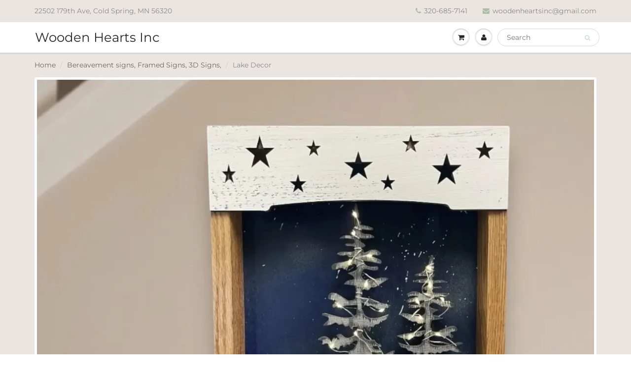

--- FILE ---
content_type: text/css
request_url: https://cdn.shopify.com/extensions/019b72db-1dfb-7cff-b0f0-38fb3d775e56/productoption-168/assets/hulkcode.css
body_size: 7976
content:
.iti {
    position: relative;
    display: inline-block;
}
.iti * {
    box-sizing: border-box;
    -moz-box-sizing: border-box;
}
.iti__hide {
    display: none;
}
.iti__v-hide {
    visibility: hidden;
}
.iti input,
.iti input[type="tel"],
.iti input[type="text"] {
    position: relative;
    z-index: 0;
    margin-top: 0 !important;
    margin-bottom: 0 !important;
    padding-right: 36px;
    margin-right: 0;
}
.iti__flag-container {
    position: absolute;
    top: 0;
    bottom: 0;
    right: 0;
    padding: 1px;
}
.iti__selected-flag {
    z-index: 1;
    position: relative;
    display: flex;
    align-items: center;
    height: 100%;
    padding: 0 6px 0 8px;
}
.iti__arrow {
    margin-left: 6px;
    width: 0;
    height: 0;
    border-left: 3px solid transparent;
    border-right: 3px solid transparent;
    border-top: 4px solid #555;
}
.iti__arrow--up {
    border-top: none;
    border-bottom: 4px solid #555;
}
.iti__country-list {
    position: absolute;
    z-index: 2;
    list-style: none;
    text-align: left;
    padding: 0;
    margin: 0 0 0 -1px;
    box-shadow: 1px 1px 4px rgba(0, 0, 0, 0.2);
    background-color: #fff;
    border: 1px solid #ccc;
    white-space: nowrap;
    max-height: 200px;
    overflow-y: scroll;
    -webkit-overflow-scrolling: touch;
}
.iti__country-list--dropup {
    bottom: 100%;
    margin-bottom: -1px;
}
@media (max-width: 500px) {
    .iti__country-list {
        white-space: normal;
    }
}
.iti__flag-box {
    display: inline-block;
    width: 20px;
}
.iti__divider {
    padding-bottom: 5px;
    margin-bottom: 5px;
    border-bottom: 1px solid #ccc;
}
.iti__country {
    padding: 5px 10px;
    outline: 0;
}
.iti__dial-code {
    color: #999;
}
.iti__country.iti__highlight {
    background-color: rgba(0, 0, 0, 0.05);
}
.iti__country-name,
.iti__dial-code,
.iti__flag-box {
    vertical-align: middle;
}
.iti__country-name,
.iti__flag-box {
    margin-right: 6px;
}
.iti--allow-dropdown input,
.iti--allow-dropdown input[type="tel"],
.iti--allow-dropdown input[type="text"],
.iti--separate-dial-code input,
.iti--separate-dial-code input[type="tel"],
.iti--separate-dial-code input[type="text"] {
    padding-right: 6px;
    padding-left: 52px;
    margin-left: 0;
}
.iti--allow-dropdown .iti__flag-container,
.iti--separate-dial-code .iti__flag-container {
    right: auto;
    left: 0;
}
.iti--allow-dropdown .iti__flag-container:hover {
    cursor: pointer;
}
.iti--allow-dropdown .iti__flag-container:hover .iti__selected-flag {
    background-color: rgba(0, 0, 0, 0.05);
}
.iti--allow-dropdown input[disabled] + .iti__flag-container:hover,
.iti--allow-dropdown input[readonly] + .iti__flag-container:hover {
    cursor: default;
}
.iti--allow-dropdown input[disabled] + .iti__flag-container:hover .iti__selected-flag,
.iti--allow-dropdown input[readonly] + .iti__flag-container:hover .iti__selected-flag {
    background-color: transparent;
}
.iti--separate-dial-code .iti__selected-flag {
    background-color: rgba(0, 0, 0, 0.05);
}
.iti--separate-dial-code .iti__selected-dial-code {
    margin-left: 6px;
}
.iti--container {
    position: absolute;
    top: -1000px;
    left: -1000px;
    z-index: 1060;
    padding: 1px;
}
.iti--container:hover {
    cursor: pointer;
}
.iti-mobile .iti--container {
    top: 30px;
    bottom: 30px;
    left: 30px;
    right: 30px;
    position: fixed;
}
.iti-mobile .iti__country-list {
    max-height: 100%;
    width: 100%;
}
.iti-mobile .iti__country {
    padding: 10px 10px;
    line-height: 1.5em;
}
.iti__flag {
    width: 20px;
}
.iti__flag.iti__be {
    width: 18px;
}
.iti__flag.iti__ch {
    width: 15px;
}
.iti__flag.iti__mc {
    width: 19px;
}
.iti__flag.iti__ne {
    width: 18px;
}
.iti__flag.iti__np {
    width: 13px;
}
.iti__flag.iti__va {
    width: 15px;
}
@media (-webkit-min-device-pixel-ratio: 2), (min-resolution: 192dpi) {
    .iti__flag {
        background-size: 5652px 15px;
    }
}
.iti__flag.iti__ac {
    height: 10px;
    background-position: 0 0;
}
.iti__flag.iti__ad {
    height: 14px;
    background-position: -22px 0;
}
.iti__flag.iti__ae {
    height: 10px;
    background-position: -44px 0;
}
.iti__flag.iti__af {
    height: 14px;
    background-position: -66px 0;
}
.iti__flag.iti__ag {
    height: 14px;
    background-position: -88px 0;
}
.iti__flag.iti__ai {
    height: 10px;
    background-position: -110px 0;
}
.iti__flag.iti__al {
    height: 15px;
    background-position: -132px 0;
}
.iti__flag.iti__am {
    height: 10px;
    background-position: -154px 0;
}
.iti__flag.iti__ao {
    height: 14px;
    background-position: -176px 0;
}
.iti__flag.iti__aq {
    height: 14px;
    background-position: -198px 0;
}
.iti__flag.iti__ar {
    height: 13px;
    background-position: -220px 0;
}
.iti__flag.iti__as {
    height: 10px;
    background-position: -242px 0;
}
.iti__flag.iti__at {
    height: 14px;
    background-position: -264px 0;
}
.iti__flag.iti__au {
    height: 10px;
    background-position: -286px 0;
}
.iti__flag.iti__aw {
    height: 14px;
    background-position: -308px 0;
}
.iti__flag.iti__ax {
    height: 13px;
    background-position: -330px 0;
}
.iti__flag.iti__az {
    height: 10px;
    background-position: -352px 0;
}
.iti__flag.iti__ba {
    height: 10px;
    background-position: -374px 0;
}
.iti__flag.iti__bb {
    height: 14px;
    background-position: -396px 0;
}
.iti__flag.iti__bd {
    height: 12px;
    background-position: -418px 0;
}
.iti__flag.iti__be {
    height: 15px;
    background-position: -440px 0;
}
.iti__flag.iti__bf {
    height: 14px;
    background-position: -460px 0;
}
.iti__flag.iti__bg {
    height: 12px;
    background-position: -482px 0;
}
.iti__flag.iti__bh {
    height: 12px;
    background-position: -504px 0;
}
.iti__flag.iti__bi {
    height: 12px;
    background-position: -526px 0;
}
.iti__flag.iti__bj {
    height: 14px;
    background-position: -548px 0;
}
.iti__flag.iti__bl {
    height: 14px;
    background-position: -570px 0;
}
.iti__flag.iti__bm {
    height: 10px;
    background-position: -592px 0;
}
.iti__flag.iti__bn {
    height: 10px;
    background-position: -614px 0;
}
.iti__flag.iti__bo {
    height: 14px;
    background-position: -636px 0;
}
.iti__flag.iti__bq {
    height: 14px;
    background-position: -658px 0;
}
.iti__flag.iti__br {
    height: 14px;
    background-position: -680px 0;
}
.iti__flag.iti__bs {
    height: 10px;
    background-position: -702px 0;
}
.iti__flag.iti__bt {
    height: 14px;
    background-position: -724px 0;
}
.iti__flag.iti__bv {
    height: 15px;
    background-position: -746px 0;
}
.iti__flag.iti__bw {
    height: 14px;
    background-position: -768px 0;
}
.iti__flag.iti__by {
    height: 10px;
    background-position: -790px 0;
}
.iti__flag.iti__bz {
    height: 14px;
    background-position: -812px 0;
}
.iti__flag.iti__ca {
    height: 10px;
    background-position: -834px 0;
}
.iti__flag.iti__cc {
    height: 10px;
    background-position: -856px 0;
}
.iti__flag.iti__cd {
    height: 15px;
    background-position: -878px 0;
}
.iti__flag.iti__cf {
    height: 14px;
    background-position: -900px 0;
}
.iti__flag.iti__cg {
    height: 14px;
    background-position: -922px 0;
}
.iti__flag.iti__ch {
    height: 15px;
    background-position: -944px 0;
}
.iti__flag.iti__ci {
    height: 14px;
    background-position: -961px 0;
}
.iti__flag.iti__ck {
    height: 10px;
    background-position: -983px 0;
}
.iti__flag.iti__cl {
    height: 14px;
    background-position: -1005px 0;
}
.iti__flag.iti__cm {
    height: 14px;
    background-position: -1027px 0;
}
.iti__flag.iti__cn {
    height: 14px;
    background-position: -1049px 0;
}
.iti__flag.iti__co {
    height: 14px;
    background-position: -1071px 0;
}
.iti__flag.iti__cp {
    height: 14px;
    background-position: -1093px 0;
}
.iti__flag.iti__cr {
    height: 12px;
    background-position: -1115px 0;
}
.iti__flag.iti__cu {
    height: 10px;
    background-position: -1137px 0;
}
.iti__flag.iti__cv {
    height: 12px;
    background-position: -1159px 0;
}
.iti__flag.iti__cw {
    height: 14px;
    background-position: -1181px 0;
}
.iti__flag.iti__cx {
    height: 10px;
    background-position: -1203px 0;
}
.iti__flag.iti__cy {
    height: 14px;
    background-position: -1225px 0;
}
.iti__flag.iti__cz {
    height: 14px;
    background-position: -1247px 0;
}
.iti__flag.iti__de {
    height: 12px;
    background-position: -1269px 0;
}
.iti__flag.iti__dg {
    height: 10px;
    background-position: -1291px 0;
}
.iti__flag.iti__dj {
    height: 14px;
    background-position: -1313px 0;
}
.iti__flag.iti__dk {
    height: 15px;
    background-position: -1335px 0;
}
.iti__flag.iti__dm {
    height: 10px;
    background-position: -1357px 0;
}
.iti__flag.iti__do {
    height: 14px;
    background-position: -1379px 0;
}
.iti__flag.iti__dz {
    height: 14px;
    background-position: -1401px 0;
}
.iti__flag.iti__ea {
    height: 14px;
    background-position: -1423px 0;
}
.iti__flag.iti__ec {
    height: 14px;
    background-position: -1445px 0;
}
.iti__flag.iti__ee {
    height: 13px;
    background-position: -1467px 0;
}
.iti__flag.iti__eg {
    height: 14px;
    background-position: -1489px 0;
}
.iti__flag.iti__eh {
    height: 10px;
    background-position: -1511px 0;
}
.iti__flag.iti__er {
    height: 10px;
    background-position: -1533px 0;
}
.iti__flag.iti__es {
    height: 14px;
    background-position: -1555px 0;
}
.iti__flag.iti__et {
    height: 10px;
    background-position: -1577px 0;
}
.iti__flag.iti__eu {
    height: 14px;
    background-position: -1599px 0;
}
.iti__flag.iti__fi {
    height: 12px;
    background-position: -1621px 0;
}
.iti__flag.iti__fj {
    height: 10px;
    background-position: -1643px 0;
}
.iti__flag.iti__fk {
    height: 10px;
    background-position: -1665px 0;
}
.iti__flag.iti__fm {
    height: 11px;
    background-position: -1687px 0;
}
.iti__flag.iti__fo {
    height: 15px;
    background-position: -1709px 0;
}
.iti__flag.iti__fr {
    height: 14px;
    background-position: -1731px 0;
}
.iti__flag.iti__ga {
    height: 15px;
    background-position: -1753px 0;
}
.iti__flag.iti__gb {
    height: 10px;
    background-position: -1775px 0;
}
.iti__flag.iti__gd {
    height: 12px;
    background-position: -1797px 0;
}
.iti__flag.iti__ge {
    height: 14px;
    background-position: -1819px 0;
}
.iti__flag.iti__gf {
    height: 14px;
    background-position: -1841px 0;
}
.iti__flag.iti__gg {
    height: 14px;
    background-position: -1863px 0;
}
.iti__flag.iti__gh {
    height: 14px;
    background-position: -1885px 0;
}
.iti__flag.iti__gi {
    height: 10px;
    background-position: -1907px 0;
}
.iti__flag.iti__gl {
    height: 14px;
    background-position: -1929px 0;
}
.iti__flag.iti__gm {
    height: 14px;
    background-position: -1951px 0;
}
.iti__flag.iti__gn {
    height: 14px;
    background-position: -1973px 0;
}
.iti__flag.iti__gp {
    height: 14px;
    background-position: -1995px 0;
}
.iti__flag.iti__gq {
    height: 14px;
    background-position: -2017px 0;
}
.iti__flag.iti__gr {
    height: 14px;
    background-position: -2039px 0;
}
.iti__flag.iti__gs {
    height: 10px;
    background-position: -2061px 0;
}
.iti__flag.iti__gt {
    height: 13px;
    background-position: -2083px 0;
}
.iti__flag.iti__gu {
    height: 11px;
    background-position: -2105px 0;
}
.iti__flag.iti__gw {
    height: 10px;
    background-position: -2127px 0;
}
.iti__flag.iti__gy {
    height: 12px;
    background-position: -2149px 0;
}
.iti__flag.iti__hk {
    height: 14px;
    background-position: -2171px 0;
}
.iti__flag.iti__hm {
    height: 10px;
    background-position: -2193px 0;
}
.iti__flag.iti__hn {
    height: 10px;
    background-position: -2215px 0;
}
.iti__flag.iti__hr {
    height: 10px;
    background-position: -2237px 0;
}
.iti__flag.iti__ht {
    height: 12px;
    background-position: -2259px 0;
}
.iti__flag.iti__hu {
    height: 10px;
    background-position: -2281px 0;
}
.iti__flag.iti__ic {
    height: 14px;
    background-position: -2303px 0;
}
.iti__flag.iti__id {
    height: 14px;
    background-position: -2325px 0;
}
.iti__flag.iti__ie {
    height: 10px;
    background-position: -2347px 0;
}
.iti__flag.iti__il {
    height: 15px;
    background-position: -2369px 0;
}
.iti__flag.iti__im {
    height: 10px;
    background-position: -2391px 0;
}
.iti__flag.iti__in {
    height: 14px;
    background-position: -2413px 0;
}
.iti__flag.iti__io {
    height: 10px;
    background-position: -2435px 0;
}
.iti__flag.iti__iq {
    height: 14px;
    background-position: -2457px 0;
}
.iti__flag.iti__ir {
    height: 12px;
    background-position: -2479px 0;
}
.iti__flag.iti__is {
    height: 15px;
    background-position: -2501px 0;
}
.iti__flag.iti__it {
    height: 14px;
    background-position: -2523px 0;
}
.iti__flag.iti__je {
    height: 12px;
    background-position: -2545px 0;
}
.iti__flag.iti__jm {
    height: 10px;
    background-position: -2567px 0;
}
.iti__flag.iti__jo {
    height: 10px;
    background-position: -2589px 0;
}
.iti__flag.iti__jp {
    height: 14px;
    background-position: -2611px 0;
}
.iti__flag.iti__ke {
    height: 14px;
    background-position: -2633px 0;
}
.iti__flag.iti__kg {
    height: 12px;
    background-position: -2655px 0;
}
.iti__flag.iti__kh {
    height: 13px;
    background-position: -2677px 0;
}
.iti__flag.iti__ki {
    height: 10px;
    background-position: -2699px 0;
}
.iti__flag.iti__km {
    height: 12px;
    background-position: -2721px 0;
}
.iti__flag.iti__kn {
    height: 14px;
    background-position: -2743px 0;
}
.iti__flag.iti__kp {
    height: 10px;
    background-position: -2765px 0;
}
.iti__flag.iti__kr {
    height: 14px;
    background-position: -2787px 0;
}
.iti__flag.iti__kw {
    height: 10px;
    background-position: -2809px 0;
}
.iti__flag.iti__ky {
    height: 10px;
    background-position: -2831px 0;
}
.iti__flag.iti__kz {
    height: 10px;
    background-position: -2853px 0;
}
.iti__flag.iti__la {
    height: 14px;
    background-position: -2875px 0;
}
.iti__flag.iti__lb {
    height: 14px;
    background-position: -2897px 0;
}
.iti__flag.iti__lc {
    height: 10px;
    background-position: -2919px 0;
}
.iti__flag.iti__li {
    height: 12px;
    background-position: -2941px 0;
}
.iti__flag.iti__lk {
    height: 10px;
    background-position: -2963px 0;
}
.iti__flag.iti__lr {
    height: 11px;
    background-position: -2985px 0;
}
.iti__flag.iti__ls {
    height: 14px;
    background-position: -3007px 0;
}
.iti__flag.iti__lt {
    height: 12px;
    background-position: -3029px 0;
}
.iti__flag.iti__lu {
    height: 12px;
    background-position: -3051px 0;
}
.iti__flag.iti__lv {
    height: 10px;
    background-position: -3073px 0;
}
.iti__flag.iti__ly {
    height: 10px;
    background-position: -3095px 0;
}
.iti__flag.iti__ma {
    height: 14px;
    background-position: -3117px 0;
}
.iti__flag.iti__mc {
    height: 15px;
    background-position: -3139px 0;
}
.iti__flag.iti__md {
    height: 10px;
    background-position: -3160px 0;
}
.iti__flag.iti__me {
    height: 10px;
    background-position: -3182px 0;
}
.iti__flag.iti__mf {
    height: 14px;
    background-position: -3204px 0;
}
.iti__flag.iti__mg {
    height: 14px;
    background-position: -3226px 0;
}
.iti__flag.iti__mh {
    height: 11px;
    background-position: -3248px 0;
}
.iti__flag.iti__mk {
    height: 10px;
    background-position: -3270px 0;
}
.iti__flag.iti__ml {
    height: 14px;
    background-position: -3292px 0;
}
.iti__flag.iti__mm {
    height: 14px;
    background-position: -3314px 0;
}
.iti__flag.iti__mn {
    height: 10px;
    background-position: -3336px 0;
}
.iti__flag.iti__mo {
    height: 14px;
    background-position: -3358px 0;
}
.iti__flag.iti__mp {
    height: 10px;
    background-position: -3380px 0;
}
.iti__flag.iti__mq {
    height: 14px;
    background-position: -3402px 0;
}
.iti__flag.iti__mr {
    height: 14px;
    background-position: -3424px 0;
}
.iti__flag.iti__ms {
    height: 10px;
    background-position: -3446px 0;
}
.iti__flag.iti__mt {
    height: 14px;
    background-position: -3468px 0;
}
.iti__flag.iti__mu {
    height: 14px;
    background-position: -3490px 0;
}
.iti__flag.iti__mv {
    height: 14px;
    background-position: -3512px 0;
}
.iti__flag.iti__mw {
    height: 14px;
    background-position: -3534px 0;
}
.iti__flag.iti__mx {
    height: 12px;
    background-position: -3556px 0;
}
.iti__flag.iti__my {
    height: 10px;
    background-position: -3578px 0;
}
.iti__flag.iti__mz {
    height: 14px;
    background-position: -3600px 0;
}
.iti__flag.iti__na {
    height: 14px;
    background-position: -3622px 0;
}
.iti__flag.iti__nc {
    height: 10px;
    background-position: -3644px 0;
}
.iti__flag.iti__ne {
    height: 15px;
    background-position: -3666px 0;
}
.iti__flag.iti__nf {
    height: 10px;
    background-position: -3686px 0;
}
.iti__flag.iti__ng {
    height: 10px;
    background-position: -3708px 0;
}
.iti__flag.iti__ni {
    height: 12px;
    background-position: -3730px 0;
}
.iti__flag.iti__nl {
    height: 14px;
    background-position: -3752px 0;
}
.iti__flag.iti__no {
    height: 15px;
    background-position: -3774px 0;
}
.iti__flag.iti__np {
    height: 15px;
    background-position: -3796px 0;
}
.iti__flag.iti__nr {
    height: 10px;
    background-position: -3811px 0;
}
.iti__flag.iti__nu {
    height: 10px;
    background-position: -3833px 0;
}
.iti__flag.iti__nz {
    height: 10px;
    background-position: -3855px 0;
}
.iti__flag.iti__om {
    height: 10px;
    background-position: -3877px 0;
}
.iti__flag.iti__pa {
    height: 14px;
    background-position: -3899px 0;
}
.iti__flag.iti__pe {
    height: 14px;
    background-position: -3921px 0;
}
.iti__flag.iti__pf {
    height: 14px;
    background-position: -3943px 0;
}
.iti__flag.iti__pg {
    height: 15px;
    background-position: -3965px 0;
}
.iti__flag.iti__ph {
    height: 10px;
    background-position: -3987px 0;
}
.iti__flag.iti__pk {
    height: 14px;
    background-position: -4009px 0;
}
.iti__flag.iti__pl {
    height: 13px;
    background-position: -4031px 0;
}
.iti__flag.iti__pm {
    height: 14px;
    background-position: -4053px 0;
}
.iti__flag.iti__pn {
    height: 10px;
    background-position: -4075px 0;
}
.iti__flag.iti__pr {
    height: 14px;
    background-position: -4097px 0;
}
.iti__flag.iti__ps {
    height: 10px;
    background-position: -4119px 0;
}
.iti__flag.iti__pt {
    height: 14px;
    background-position: -4141px 0;
}
.iti__flag.iti__pw {
    height: 13px;
    background-position: -4163px 0;
}
.iti__flag.iti__py {
    height: 11px;
    background-position: -4185px 0;
}
.iti__flag.iti__qa {
    height: 8px;
    background-position: -4207px 0;
}
.iti__flag.iti__re {
    height: 14px;
    background-position: -4229px 0;
}
.iti__flag.iti__ro {
    height: 14px;
    background-position: -4251px 0;
}
.iti__flag.iti__rs {
    height: 14px;
    background-position: -4273px 0;
}
.iti__flag.iti__ru {
    height: 14px;
    background-position: -4295px 0;
}
.iti__flag.iti__rw {
    height: 14px;
    background-position: -4317px 0;
}
.iti__flag.iti__sa {
    height: 14px;
    background-position: -4339px 0;
}
.iti__flag.iti__sb {
    height: 10px;
    background-position: -4361px 0;
}
.iti__flag.iti__sc {
    height: 10px;
    background-position: -4383px 0;
}
.iti__flag.iti__sd {
    height: 10px;
    background-position: -4405px 0;
}
.iti__flag.iti__se {
    height: 13px;
    background-position: -4427px 0;
}
.iti__flag.iti__sg {
    height: 14px;
    background-position: -4449px 0;
}
.iti__flag.iti__sh {
    height: 10px;
    background-position: -4471px 0;
}
.iti__flag.iti__si {
    height: 10px;
    background-position: -4493px 0;
}
.iti__flag.iti__sj {
    height: 15px;
    background-position: -4515px 0;
}
.iti__flag.iti__sk {
    height: 14px;
    background-position: -4537px 0;
}
.iti__flag.iti__sl {
    height: 14px;
    background-position: -4559px 0;
}
.iti__flag.iti__sm {
    height: 15px;
    background-position: -4581px 0;
}
.iti__flag.iti__sn {
    height: 14px;
    background-position: -4603px 0;
}
.iti__flag.iti__so {
    height: 14px;
    background-position: -4625px 0;
}
.iti__flag.iti__sr {
    height: 14px;
    background-position: -4647px 0;
}
.iti__flag.iti__ss {
    height: 10px;
    background-position: -4669px 0;
}
.iti__flag.iti__st {
    height: 10px;
    background-position: -4691px 0;
}
.iti__flag.iti__sv {
    height: 12px;
    background-position: -4713px 0;
}
.iti__flag.iti__sx {
    height: 14px;
    background-position: -4735px 0;
}
.iti__flag.iti__sy {
    height: 14px;
    background-position: -4757px 0;
}
.iti__flag.iti__sz {
    height: 14px;
    background-position: -4779px 0;
}
.iti__flag.iti__ta {
    height: 10px;
    background-position: -4801px 0;
}
.iti__flag.iti__tc {
    height: 10px;
    background-position: -4823px 0;
}
.iti__flag.iti__td {
    height: 14px;
    background-position: -4845px 0;
}
.iti__flag.iti__tf {
    height: 14px;
    background-position: -4867px 0;
}
.iti__flag.iti__tg {
    height: 13px;
    background-position: -4889px 0;
}
.iti__flag.iti__th {
    height: 14px;
    background-position: -4911px 0;
}
.iti__flag.iti__tj {
    height: 10px;
    background-position: -4933px 0;
}
.iti__flag.iti__tk {
    height: 10px;
    background-position: -4955px 0;
}
.iti__flag.iti__tl {
    height: 10px;
    background-position: -4977px 0;
}
.iti__flag.iti__tm {
    height: 14px;
    background-position: -4999px 0;
}
.iti__flag.iti__tn {
    height: 14px;
    background-position: -5021px 0;
}
.iti__flag.iti__to {
    height: 10px;
    background-position: -5043px 0;
}
.iti__flag.iti__tr {
    height: 14px;
    background-position: -5065px 0;
}
.iti__flag.iti__tt {
    height: 12px;
    background-position: -5087px 0;
}
.iti__flag.iti__tv {
    height: 10px;
    background-position: -5109px 0;
}
.iti__flag.iti__tw {
    height: 14px;
    background-position: -5131px 0;
}
.iti__flag.iti__tz {
    height: 14px;
    background-position: -5153px 0;
}
.iti__flag.iti__ua {
    height: 14px;
    background-position: -5175px 0;
}
.iti__flag.iti__ug {
    height: 14px;
    background-position: -5197px 0;
}
.iti__flag.iti__um {
    height: 11px;
    background-position: -5219px 0;
}
.iti__flag.iti__un {
    height: 14px;
    background-position: -5241px 0;
}
.iti__flag.iti__us {
    height: 11px;
    background-position: -5263px 0;
}
.iti__flag.iti__uy {
    height: 14px;
    background-position: -5285px 0;
}
.iti__flag.iti__uz {
    height: 10px;
    background-position: -5307px 0;
}
.iti__flag.iti__va {
    height: 15px;
    background-position: -5329px 0;
}
.iti__flag.iti__vc {
    height: 14px;
    background-position: -5346px 0;
}
.iti__flag.iti__ve {
    height: 14px;
    background-position: -5368px 0;
}
.iti__flag.iti__vg {
    height: 10px;
    background-position: -5390px 0;
}
.iti__flag.iti__vi {
    height: 14px;
    background-position: -5412px 0;
}
.iti__flag.iti__vn {
    height: 14px;
    background-position: -5434px 0;
}
.iti__flag.iti__vu {
    height: 12px;
    background-position: -5456px 0;
}
.iti__flag.iti__wf {
    height: 14px;
    background-position: -5478px 0;
}
.iti__flag.iti__ws {
    height: 10px;
    background-position: -5500px 0;
}
.iti__flag.iti__xk {
    height: 15px;
    background-position: -5522px 0;
}
.iti__flag.iti__ye {
    height: 14px;
    background-position: -5544px 0;
}
.iti__flag.iti__yt {
    height: 14px;
    background-position: -5566px 0;
}
.iti__flag.iti__za {
    height: 14px;
    background-position: -5588px 0;
}
.iti__flag.iti__zm {
    height: 14px;
    background-position: -5610px 0;
}
.iti__flag.iti__zw {
    height: 10px;
    background-position: -5632px 0;
}
.iti__flag {
    height: 15px;
    box-shadow: 0 0 1px 0 #888;
    background-image: url("https://cdnjs.cloudflare.com/ajax/libs/intl-tel-input/17.0.13/img/flags.png");
    background-repeat: no-repeat;
    background-color: #dbdbdb;
    background-position: 20px 0;
}
@media (-webkit-min-device-pixel-ratio: 2), (min-resolution: 192dpi) {
    .iti__flag {
        background-image: url("https://cdnjs.cloudflare.com/ajax/libs/intl-tel-input/17.0.13/img/flags.png");
    }
}
.iti__flag.iti__np {
    background-color: transparent;
}
.cart-property .property_name {
    font-weight: 400;
    padding-right: 0;
    min-width: auto;
    width: auto;
}
.input_file + label {
    cursor: pointer;
    padding: 3px 10px;
    width: auto;
    text-align: center;
    margin: 0;
    background: #f4f8fb;
    border: 1px solid #dbe1e8;
}
#error-msg,
.hulkapps_with_discount {
    color: red;
}
.discount_error {
    border-color: red;
}
/*.edit_form input,*/
/*.edit_form select,*/
/*.edit_form textarea {*/
/*    min-height: 44px !important;*/
/*}*/
.hulkapps_summary, .inventory_validation_hulkapps {
    font-size: 14px;
    display: block;
    color: red;
}
.hulkapps-summary-line-discount-code {
    margin: 10px 0;
    display: block;
}
.actual_price {
    text-decoration: line-through;
}
input.error {
    border: 1px solid #ff7c7c;
}
#valid-msg {
    color: #00c900;
}
.edit_cart_option {
    margin-top: 10px !important;
    display: none;
}
.hulkapps_discount_hide {
    margin-top: 10px;
    display: flex !important;
    justify-content: flex-end;
}
.hulkapps_discount_code {
    width: auto !important;
    margin: 0 12px 0 0 !important;
}
.discount_code_box {
    display: none;
    margin-bottom: 10px;
    text-align: right;
}
@media screen and (max-width: 480px) {
    .hulkapps_discount_code {
        width: 100%;
    }
    .hulkapps_option_name,
    .hulkapps_option_value {
        display: block !important;
    }
    .hulkapp_close,
    .hulkapp_save {
        margin-bottom: 8px;
    }
}
@media screen and (max-width: 991px) {
    .hulkapps_option_name,
    .hulkapps_option_value {
        display: block !important;
        width: 100% !important;
        max-width: 100% !important;
    }
    .hulkapps_discount_button {
        height: 40px;
    }
}
body.body_fixed {
    overflow: hidden;
}
select.hulkapps_dd {
    padding-right: 30px !important;
}
.cb_render .hulkapps_option_value label {
    display: flex;
    align-items: center;
}
.dd_multi_render select {
    padding-right: 5px !important;
    min-height: 80px !important;
}
.hulkapps-tooltip {
    position: relative;
    display: inline-table;
    cursor: pointer;
    vertical-align: middle;
    margin-left: 8px;
}
.hulkapps-tooltip img {
    display: block;
    margin-top: -4px;
}
.hulkapps-tooltip .hulkapps-tooltip-inner {
    position: absolute;
    bottom: calc(100% + 5px);
    background: #000;
    left: -8px;
    color: #fff;
    box-shadow: 0 6px 30px rgba(0, 0, 0, 0.08);
    opacity: 0;
    visibility: hidden;
    transition: all ease-in-out 0.5s;
    border-radius: 5px;
    font-size: 13px;
    text-align: center;
    z-index: 999;
    white-space: nowrap;
    padding: 7px;
}
.hulkapps-tooltip:hover .hulkapps-tooltip-inner {
    opacity: 1;
    visibility: visible;
}
.hulkapps-tooltip .hulkapps-tooltip-inner:after {
    content: "";
    position: absolute;
    top: 100%;
    left: 11px;
    border-width: 5px;
    border-style: solid;
    border-color: #000 transparent transparent transparent;
}
.hulkapps-tooltip.bottom .hulkapps-tooltip-inner {
    bottom: auto;
    top: calc(100% + 5px);
    padding: 0;
}
.hulkapps-tooltip.bottom .hulkapps-tooltip-inner:after {
    bottom: 100%;
    top: auto;
    border-color: transparent transparent #000;
}
.hulkapps-tooltip .hulkapps-tooltip-inner.swatch-tooltip {
    left: 1px;
}
.hulkapps-tooltip .hulkapps-tooltip-inner.swatch-tooltip p {
    margin: 0 0 5px;
    color: #fff;
    white-space: normal;
}
.hulkapps-tooltip .hulkapps-tooltip-inner.swatch-tooltip img {
    max-width: 100%;
}
.hulkapps-tooltip .hulkapps-tooltip-inner.swatch-tooltip img.circle {
    border-radius: 50%;
}
.hulkapps-tooltip .hulkapps-tooltip-inner.multiswatch-tooltip {
    left: 1px;
}
.hulkapps-tooltip .hulkapps-tooltip-inner.multiswatch-tooltip p {
    margin: 0 0 5px;
    color: #fff;
    white-space: normal;
}
.hulkapps-tooltip .hulkapps-tooltip-inner.multiswatch-tooltip img {
    max-width: 100%;
}
.hulkapps-tooltip .hulkapps-tooltip-inner.multiswatch-tooltip img.circle {
    border-radius: 50%;
}
.hulkapp_save,
.hulkapps_discount_button,
button.hulkapp_close {
    cursor: pointer;
    border-radius: 2px;
    font-weight: 600;
    text-transform: none;
    letter-spacing: 0.08em;
    font-size: 14px;
    padding: 8px 15px;
}
.hulkapps-cart-original-total {
    display: block;
}
.discount-tag {
    background: #ebebeb;
    padding: 5px 10px;
    border-radius: 5px;
    display: inline-block;
    margin-right: 30px;
    color: #000;
}
.discount-tag .close-ajax-tag {
    position: relative;
    width: 15px;
    height: 15px;
    display: inline-block;
    margin-left: 5px;
    vertical-align: middle;
    cursor: pointer;
}
.discount-tag .close-ajax-tag:after,
.discount-tag .close-ajax-tag:before {
    position: absolute;
    top: 50%;
    left: 50%;
    transform: translate(-50%, -50%) rotate(45deg);
    width: 2px;
    height: 10px;
    background-color: #3d3d3d;
}
.discount-tag .close-ajax-tag:before {
    width: 10px;
    height: 2px;
}
.hulkapps_discount_code {
    max-width: 50%;
    border-radius: 4px;
    border: 1px solid #b8b8b8;
    padding: 10px 16px;
}
.discount-tag {
    background: #ebebeb;
    padding: 5px 10px;
    border-radius: 5px;
    display: inline-block;
    margin-right: 30px;
}
.discount-tag .close-tag {
    position: relative;
    width: 15px;
    height: 15px;
    display: inline-block;
    margin-left: 5px;
    vertical-align: middle;
    cursor: pointer;
}
.discount-tag .close-tag:after,
.discount-tag .close-tag:before {
    content: "";
    position: absolute;
    top: 50%;
    left: 50%;
    transform: translate(-50%, -50%) rotate(45deg);
    width: 2px;
    height: 10px;
    background-color: #3d3d3d;
}
.discount-tag .close-tag:before {
    width: 10px;
    height: 2px;
}
.after_discount_price {
    font-weight: 700;
}
.final-total {
    font-weight: 400;
    margin-right: 30px;
}
@media screen and (max-width: 991px) {
    body.body_fixed {
        position: fixed;
        top: 0;
        right: 0;
        left: 0;
        bottom: 0;
    }
}
@media only screen and (max-width: 749px) {
    .hulkapps_swatch_option {
        margin-bottom: 10px !important;
    }
}
@media (max-width: 767px) {
    #hulkapp_popupOverlay {
        padding-top: 10px !important;
    }
    .hulkapps_discount_code {
        width: 100% !important;
    }
}
.hulkapps-volumes {
    display: block;
    width: 100%;
}
.iti__flag {
    display: block !important;
}
[id^="hulkapps_custom_options"] .hide, [id^="hulkapps_options"] .hide {
    display: none;
}
.hulkapps_popup_size_chart table,.hulkapps_popup_size_chart td,.hulkapps_popup_size_chart th{
    border: 1px solid #EBEBEB !important;
}
.hulkapps_option_value input[type="color"] {
    -webkit-appearance: none !important;
    border: none !important;
    height: 38px !important;
    width: 38px !important;
    border-radius: 25px !important;
    background: none !important;
}
.popup_render {
    margin-bottom: 0 !important;
    display: flex !important;
    align-items: center !important;
    padding-top: 8px !important;
    padding-bottom: 8px !important;
}
.popup_render .hulkapps_option_value {
    min-width: auto !important;
}
.popup_render a {
    text-decoration: underline !important;
    transition: all 0.3s !important;
    font-weight: normal !important;
}
.popup_render a:hover {
    color: #6e6e6e;
}

.des-detail {
    font-weight: normal;
}
#hulkapp_popupOverlay {
    z-index: 99999999 !important;
}
.dp_render .hulkapps_option_value {
    width: 72%;

}

.is_hulk_disabled {
    pointer-events: none !important;
}
.is_hulk_disabled .radio_div,.is_hulk_disabled span {
    color: #808080 !important;
}
.is_hulk_disabled .hulkapps_option_child {
    border-color: #808080 !important;
}
.swatch_render .is_hulk_disabled .hulkapps_option_child,.multiswatch_render .is_hulk_disabled .hulkapps_option_child{
    background-image: url(https://productoption.hulkapps.com/images/close-line.svg);
    background-repeat: no-repeat;
    background-position: center;
    background-size: 100%;
}
.button_render .is_hulk_disabled .hulkapps_option_child {
    opacity: 0.3 !important;
}
.font-select {
    position: relative;
}

.font-select span {
    background-color: rgb(221, 221, 221);
    display: inline-block;
    padding: 12px 20px;
    font-weight: 700;
    font-family: Corben;
    font-size: 13px;
    cursor: pointer;
    transition: all 0.2s ease-in 0s;
    box-shadow: rgba(0, 0, 0, 0.14) 0px 2px 2px 0px, rgba(0, 0, 0, 0.12) 0px 3px 1px -2px, rgba(0, 0, 0, 0.2) 0px 1px 5px 0px;
    border-radius: 2px;
    margin-top: 5px;
}

.fs-drop {
    max-height: 50vh;
    overflow-y: auto;
    position: absolute;
    background-color: #fff;
    z-index: 2;
    box-shadow: 0 2px 2px 0 rgba(0, 0, 0, 0.14), 0 3px 1px -2px rgba(0, 0, 0, 0.12), 0 1px 5px 0 rgba(0, 0, 0, 0.2);
    left: 0;
    top: 50px;
    border-radius: 4px;
}

.fs-results {
    padding: 0;
}

.fs-results li {
    list-style: none;
    padding: 10px 15px;
    border-bottom: 1px solid #e5e5e5;
    cursor: pointer;
    transition:0.2s ease-in;
}
.fs-results li:hover {
    background-color:#ddd;
}

.ci_render .hulkapps_full_width{
    cursor: pointer;
    padding: 0px;
    border: 1px solid #c3c3c3;
    list-style: none;
    margin: 0 !important;
}
.ci_render .hulkapps_full_width .init{
    padding: 8px 8px;
    background: #F0F0F0;
}
.ci_render .hulkapps_full_width li{
    padding: 8px 8px;
    display: flex;
    align-items: center;
    justify-content: flex-start;
}

.ci_render .hulkapps_product_options_ul li:nth-child(2){
    border-top: 1px solid #DADADA;
}
.ci_render .hulkapps_product_options_ul li:hover:not(first-child),.ci_render .hulkapps_edit_options_ul li:hover:not(first-child){
    background: #F0F0F0;
}
.ci_render .hulkapps_full_width li .dropdown-text{
    order: 2;
}
.ci_render .dropdown_color{
    min-width: 30px;
    height: 30px;
    order: 1;
    display: inline-block;
    margin-right: 10px;
}
.ci_render .dropdown_color.rounded{
    border-radius: 50%;
}
.ci_render .dropdown_img{
    min-width: 30px;
    width: 30px;
    height: 30px;
    order: 1;
    display: inline-block;
    overflow: hidden;
    margin-right: 10px;
}
.ci_render .dropdown_img.rounded{
    border-radius: 50%;
}
.ci_render .dropdown_img img {
    width: 100%;
    height: 100%;
    object-fit: cover;
}
.ci_render .hulkapps_full_width li.hulk-right-side{
    justify-content: space-between;
}
.ci_render .hulkapps_full_width li.hulk-right-side .dropdown-text{
    order: 1;
}
.ci_render .hulkapps_full_width li.hulk-right-side .dropdown_img,
.ci_render .hulkapps_full_width li.hulk-right-side .dropdown_color{
    order: 2;
}
.has-float-label .hulkapps_option_name{display: none !important}
.has-float-label .hulkapps_option_value{display: block;width: 100%;}
.has-inline-label .hulkapps_option_name{display: none !important}
.has-inline-label .hulkapps_option_value{display: block;width: 100%;}
.has-float-label .hulkapps_option_value select ~ label.floating_label {
    cursor: text;
    opacity: 1;
    transition: all .2s;
    top: -0.5em !important;
    z-index: 3;
    line-height: 1;
    padding: 0 1px;
    font-size: 14px;
    left: 10px;
    position: absolute;
}
.has-float-label .hulkapps_option_value .floating_label:after {
    content: " ";
    display: block;
    position: absolute;
    background: #fff;
    height: 2px;
    top: 50%;
    left: -0.2em;
    right: -0.2em;
    z-index: -1;
}
.has-float-label .hulkapps_option_value select {
    /*outline: none;*/
}
.has-float-label .hulkapps_option_value input.textbox_selected ~ .floating_label,
.has-float-label .hulkapps_option_value input.numberfield_selected ~ .floating_label,
.has-float-label .hulkapps_option_value input.emailbox_selected ~ .floating_label,
.has-float-label .hulkapps_option_value textarea.textbox_selected ~ .floating_label,
.has-float-label .hulkapps_option_value textarea.textarea_selected ~ .floating_label{
    top: -0.8em !important;
    font-size: 14px;
    z-index: 2;
}
.has-float-label .hulkapps_option_value input.textbox_selected ~ .floating_label:after,
.has-float-label .hulkapps_option_value input.emailbox_selected ~ .floating_label:after,
.has-float-label .hulkapps_option_value input.numberfield_selected ~ .floating_label:after,
.has-float-label .hulkapps_option_value textarea.textbox_selected ~ .floating_label:after,
.has-float-label .hulkapps_option_value textarea.textarea_selected ~ .floating_label:after{
    content: " ";
    display: block;
    position: absolute;
    background: #F7F7F7;
    height: 2px;
    top: 45%;
    left: -0.2em;
    right: -0.2em;
    z-index: -1;
}
.hulkapps_option.has-float-label {
    margin-bottom: 18px;
}

.has-float-label .hulkapps_option_value input:focus-visible,
.has-float-label .hulkapps_option_value textarea:focus,
.has-float-label .hulkapps_option_value textarea:focus-visible,
.has-float-label .hulkapps_option_value input:focus,
.has-float-label .hulkapps_option_value textarea:focus-within,
.has-float-label .hulkapps_option_value input:focus-within,
.has-float-label .hulkapps_option_value textarea:active,
.has-float-label .hulkapps_option_value input:active,
div[id^=hulkapps_custom_options_] *:focus-visible,
div[id^=hulkapps_custom_options_] *:focus,
div[id^=hulkapps_custom_options_] *:focus-within{
    box-shadow: none !important;
}

.hulkapps_option .hulkapps_option_name,
.hulkapps_option .hulkapps_option_value {
    display: table-cell;
}
.hulkapps_option.full_width .hulkapps_option_name,
.hulkapps_option.full_width .hulkapps_option_value {
    display: table;
}

.hulkapps_option .hulkapps_option_name span.selection-text,
.hulkapps_helptext_div{
    width: 100%;
}
.hulkapps_helptext_div,
.selection-text{
    display: inline-table;
}
.hulkapps_option.full_width .hulkapps_option_name{
    padding-bottom: 5px !important;
}
.hulkapps_option .hulkapps_option_value label.hulkapps_check_option{
    cursor:pointer;
    margin-bottom: 5px;
}
.hulkapps_option .hulkapps_option_value label.hulkapps_check_option .hulkapps-custom-check {
    display: inline-flex;
    width: 16px;
    height: 16px;
    margin-right: 10px;
    border: 1px solid #000000;
    align-items: center;
    justify-content: center;
    padding-bottom: 1px;
    padding-left: 1px;
}
.hulkapps_option .hulkapps_option_value label.hulkapps_check_option .hulkapps-custom-check svg{
    opacity: 0;
    visibility: hidden;
    transition: 0.3s all;
}
.hulkapps_option .hulkapps_option_value label.hulkapps_check_option input[type="checkbox"]:checked ~ .hulkapps-custom-check{
    background-color: #000000;
}
.hulkapps_option .hulkapps_option_value label.hulkapps_check_option input[type="checkbox"]:checked ~ .hulkapps-custom-check svg{
    opacity: 1;
    visibility: visible;
}

.hulkapps_option .hulkapps_option_value label.hulkapps_check_option.is_hulk_disabled > *,
.hulkapps_option .hulkapps_option_value label.hulkapps_check_option.is_hulk_disabled {
    color: #DADADA !important;
    border-color: #DADADA !important;
}
/*::placeholder,*/
/*:-ms-input-placeholder,*/
/*::-webkit-input-placeholder{*/
/*    color: #777777 !important;*/
/*    font-weight: 400 !important;*/
/*    text-transform: capitalize !important;*/
/*}*/

.hulkapps_option_set::-webkit-input-placeholder { /* Edge */
    color: #777777 !important;
    font-weight: 400 !important;
    text-transform: capitalize !important;
}

.hulkapps_option_set:-ms-input-placeholder { /* Internet Explorer 10-11 */
    color: #777777 !important;
    font-weight: 400 !important;
    text-transform: capitalize !important;
}

.hulkapps_option_set::placeholder {
    color: #777777 !important;
    font-weight: 400 !important;
    text-transform: capitalize !important;
}

.hulkapps_option.fu_render .hulkapps_option_value  .file-upload .file-select{
    display: flex;
    border: 1px solid #DADADA;
    cursor: pointer;
    text-align: left;
    color: #777777;
    background: #FFFFFF;
    overflow: hidden;
    position: relative;
}
.hulkapps_option.fu_render .hulkapps_option_value .file-upload .file-select .file-select-button{
    background: #F0F0F0;
    padding: 15px;
    display: inline-block;
    line-height: 1;
    border-left: 1px solid #DADADA;
}
.hulkapps_option.fu_render .hulkapps_option_value .file-upload .file-select .file-select-name{
    display: inline-block;
    padding: 15px;
    flex: 1 1 auto;
    line-height: 1;
    word-break: break-all;
}

.hulkapps_option.fu_render .hulkapps_option_value .file-upload .file-select input[type=file]{
    z-index:100;
    cursor:pointer;
    position:absolute;
    margin-left: 40%;
    height:60%;
    width: 60%;
    top:0;
    left:0;
    opacity:0;
    filter:alpha(opacity=0);
}
.hulkapps_option.fu_render .hulkapps_option_value .file-upload .file-select.file-select-disabled{
    opacity:0.65;
}
.hulkapps_option.fu_render .hulkapps_option_value .file-upload.hulk-active .file-select{
    color: #000000;
}
.hulkapps_option.full_width .hulkapps_option_value div#char_count_80 {
    margin-top: 2px;
}

.hulkapps_option span.validation_error.error_span {
    padding: 0 !important;
    background-color: transparent !important;
    border-color: transparent !important;
    border-bottom-color: transparent !important;
}
.hulkapps_option.validation_error span {
    padding-top: 5px !important;
}
.hulkapps_product_options_ul.hulkapps_option_child li:not(.init), .hulkapps_edit_options_ul.hulkapps_option_child li:not(.init) {
    display: none;
}
.hulkapps_product_options_ul.hulkapps_option_child .hulk-flex:not(.conditional):not(.is_hulk_hide), .hulkapps_edit_options_ul.hulkapps_option_child .hulk-flex:not(.conditional):not(.is_hulk_hide) {
    display: flex !important;
}

.hulkapps_mswatch_option .swatch_selected:after, .hulkapps_swatch_option .swatch_selected:after{
    border-color: #000000 !important;
}
.conditional, .is_hulk_hide {
    display: none !important;
}
.button_render label.hulkapps_button_option {
    display: inline-block;
}
.hulk_options_quantity{
    max-width: 95px;
    display: block;
    margin: 8px 0;
}
.hulkapps_option.button_render .hulk_options_quantity{
    margin-left: 8px;
    margin-top: 0px;
}
.hulkapps_option.button_render .hulkapps_option_value{
    margin-left: -8px;
}
.hulkapps_helptext a, .hulkapps-tooltip .hulkapps-tooltip-inner a {
    text-decoration: underline !important;
}

input.hulk_options_quantity {
    padding: 10px 15px !important;
    min-height: 30px !important;
    max-width: 80px !important;
}

.hulk_options_quantity::-webkit-inner-spin-button,
.hulk_options_quantity::-webkit-outer-spin-button {
    opacity: 1;
}
.hulk-buy_now {
    cursor: pointer !important;
}

.hulkapps_product_discount_modal{
    position: fixed;
    display: flex;
    align-items: center;
    justify-content: center;
    top: 0;
    right: 0;
    left: 0;
    bottom: 0;
    background: #00000085;
    z-index: 111;
    padding: 15px;
}
.product_discount_modal_wrapper{
    background-color: #fff;
    padding: 100px 25px 25px;
    position: relative;
    max-width: 700px;
    width: 100%;
}
.product_discount_modal_wrapper .hulkapps_discount_code{
    padding: 0 15px;
    max-width: 100%;
    border: none;
    outline: none;
    box-shadow: none;
    width: 100% !important;
    font-weight: 400;
    font-size: 16px;
    line-height: 19px;
}
.hulkapps_product_discount_modal .hulkapps_discount_hide{
    display: flex !important;
    justify-content: end;
    margin: 0;
    border: 2px solid #D9D9D9;
    padding: 8px 10px;
}
.hulkapps_product_discount_modal span.modal_close_btn {
    display: flex;
    align-items: center;
    justify-content: end;
    position: absolute;
    top: 25px;
    right: 25px;
}

.hulkapps_product_discount_modal span.modal_close_btn svg {
    display: flex;
    text-align: right;
    width: 18px;
    height: 18px;
    fill: #8e8888;
}
.hulkapps_product_discount_modal span.hulkapps_summary_product{
    color: red;
}
.hulkapps_product_discount_modal span.hulkapps_summary_product,
.hulkapps_product_discount_modal .hulkapps-summary-product-line-discount-code,
.hulkapps_product_discount_modal .product_after_discount_price,
.hulkapps_product_discount_modal .product_discount_modal_footer{
    display: block;
    text-align: right;
    margin-top: 10px;

}

.product_discount_modal_wrapper button.hulkapps_product_discount_button.hulkapps_product_discount_disabled_button {
    opacity: 0.2 !important;
}

.product_discount_modal_wrapper .hulkapps_product_discount_button{
    height: 40px;
    min-height: 40px;
}
.product_discount_modal_wrapper .hulkapps_discount_code::placeholder{
    color: #A0A0A0;
}
.product_discount_modal_wrapper .hulkapps_discount_notetxt{
    text-align: left;
    margin-top: 20px;
    margin-bottom: 20px;
    font-weight: 400;
    font-size: 16px;
    line-height: 19px;
    color: #212121;
}
.product_discount_modal_wrapper .product_discount_modal_footer button#hulkapps_buy_now_continue {
    margin-left: 24px;
}
.hulk-form-field:not(:last-of-type){
    margin-bottom: 8px;
}
.fm_render > .hulkapps_option_name{
    display: block !important;
    width: 100% !important;
    padding-right: 0 !important;
    margin-bottom: 5px;
}
.fm_render > .hulkapps_option_value{
    padding: 10px;
    border: 1px solid #d1d1d1;
    display: block;
}
.hulk-form-field > .hulkapps_option_name{
    display: table-cell;
}
.hulk-form-field input{
    width: 100%;
}
.hulk-form-field input[readonly]{
    color: #8C9196;
    background-color: #F6F6F7;
}
.hulk-form-field .hulkapps_option_value{
    position: relative;
}
.hulk-form-field .hulkapps_option_value input{
    padding-right: 25px !important;
}
.hulk-form-field .hulkapps-tooltip{
    position: absolute;
    top: 50%;
    right: 10px;
    transform: translateY(-50%);
    z-index: 1;
    margin: 0;
    display: flex;
    align-items: center;
    justify-content: center;
}
.hulkapps_full_width {
    width: 100%;
    display: block;
}
@media screen and (min-width: 500px) {
    .product_discount_modal_wrapper {
        padding: 130px 48px 38px;
    }

    .hulkapps_product_discount_modal span.modal_close_btn {
        top: 38px;
        right: 41px;
    }

    .hulkapps_product_discount_modal span.modal_close_btn svg {
        width: 24px;
        height: 24px;
    }

    .product_discount_modal_wrapper .hulkapps_discount_notetxt {
        margin-top: 30px;
        margin-bottom: 40px;
    }
}

.font_preview{padding-top: 20px;}
.font_preview textarea{ font-size: 40px;}

.recommended_detail .hulkapps_product_options_ul.hulkapps_option_child li {
    display: flex !important;
}

.recommended_detail{    position: fixed;z-index: 9999;padding-top: 100px;left: 0;top: 0;width: 100%;height: 100%;background-color: rgba(0,0,0,0.4);overflow: auto;}.recomodation-title { display: flex;padding:20px;}.recomodation_option_desc{ background-color: #fefefe;margin: auto;border: 1px solid #888;max-width: 600px;width: 100%;padding: 20px}.recommended_close_link{ color: #aaaaaa;font-size: 28px;line-height: 18px;float: left;font-weight: lighter;}.recomodation_option_detail{ padding: 10px;padding: 10px;background-color: #f7f7f7;border: 1px solid #d1d1d1;padding: 20px;} #recommended_detail .hulkapps-tooltip-inner,#recommended_detail .hulkapps_option_name .hulkapps-tooltip{display:none;}#recommended_detail input[type='checkbox'],#recommended_detail input[type='radio'] {display: none;}#recommended_detail label,#recommended_detail ul {pointer-events: none;}
.recommended-link span {padding-left: 6px;}
.recomodation_option_desc {
  padding-bottom: 45px !important;
}
.recommended_close_link {
  margin-left: auto;
  cursor: pointer;
  position: relative;
}
.recommended_close_link:hover {
  color: #798c9c;
}
.recommended_close_link::after {
  content: "";
  width: 26.5px;
  border-radius: 50%;
  position: absolute;
  left: -7px;
  top: -1px;
  height: 26.5px;
  background-color: rgba(1, 1, 1, 0.05);
}
.hulk_multi_qty_main {
    border-radius: 14px;
    padding: 10px;
    box-sizing: border-box;
    font-weight: bold;
    background: white;
}

.hulk-progress-bar-wrapper {
  position: relative;
  background: #eee;
  border-radius: 6px;
  height: 20px;
  overflow: hidden; /* keeps bar rounded */
}

.hulk-progress-bar {
  height: 100%;
  transition: width 0.3s ease;
  width: 0%;
}

.hulk-progress-label {
  position: absolute;
  top: 50%;
  left: 50%;
  transform: translate(-50%, -50%);
  color: #000;
  font-weight: bold;
  z-index: 2; /* keeps it above the bar */
}

.hulk-progress-bar:empty {
  display: block; /* or inline-block */
}

.hulk_quantity_info {
    display: flex;
    flex-wrap: wrap;
    justify-content: space-between;
    margin-bottom: 8px;
}

.hulk_quantity_info:last-child {
    margin-bottom: 0;
}

.hulk_size {
    margin: 0;
}

.hulk_quantity_left, .hulk_quantity_right {
    display: flex;
    align-items: center;
}

.hulk_quantity_selector {
    margin-left: 20px;
    background: #EEEEEE;
    padding: 4px 10px;
    border-radius: 15px;
}

.hulk_quantity_button {
    border: none;
    font-weight: bold;
}

.hulk_quantity_amount {
    margin: 0 10px;
    color: #E96A44;
}
.hulk_quantity_right{
    margin-right: 11px;
}
.hulk_quantity_div{
    display: flex;
}
.hulk_quantity_button {
    background-color: buttonface !important;
    padding-inline: 6px !important;
}

shopify-buy-it-now-button:nth-child(2) {
    display: none;
}
.custom-values-display {
    display: flex;
    width: 100%;
    align-items: center;
    justify-content: space-between;
}
.custom-values-display p {
    color: #000;
    margin-left: 50px;
    margin-bottom: 0 !important;
    display: flex;
    width: 100%;
    align-items: center;
    justify-content: space-between;
}

.hulk_form_modal {
    display: none;
    position: fixed;
    z-index: 9999;
    padding-top: 100px;
    left: 0;
    top: 0;
    width: 100%;
    height: 100%;
    overflow: auto;
    background-color: #000;
    background-color: rgba(0, 0, 0, 0.4);
}
  .hulk_form_modal .hulk-modal-content {
    position: relative;
    background-color: #fefefe;
    margin: auto;
    padding: 0;
    border: 1px solid #888;
    width: clamp(350px, 100%, 500px);
    box-shadow: 0 4px 8px 0 rgba(0, 0, 0, 0.2), 0 6px 20px 0 rgba(0, 0, 0, 0.19);
    -webkit-animation-name: animatetop;
    -webkit-animation-duration: 0.4s;
    animation-name: animatetop;
    animation-duration: 0.4s;
}
  .hulk_form_modal .hulk-modal-header {
    padding: 15px 32px;
    display: flex;
    align-items: center;
    justify-content: space-between;
    border-bottom: 1px solid #878787;
}
  .hulk_form_modal .hulk-modal-footer {
    display: flex;
    justify-content: end;
    padding: 15px 32px;
}
  .hulk_form_modal .hulk-modal-body {
    padding: 20px 32px;
}
  .hulkcloseBtn {
    cursor: pointer;
  }
 .hulk-modal-body .muti-qty-div.hulk_quantity_info {
    position: relative;
}

.hulk-modal-body .muti-qty-div.hulk_quantity_info {
    align-items: center;
    border: 1px solid;
    width: 100%;
    padding: 10px;
} 
  .hulk-modal-body .hulk_multi_qty_main {
    max-height: 380px;
    overflow-y: scroll;
}
  .hulk_swatch_desciption p.visible {
    height: auto;
    overflow: visible;
}
.hulk_swatch_desciption p {
    overflow: hidden;
    margin-bottom: 0px;
}
.hulk_swatch_desciption p {
    font-weight: normal !important;
    font-size: 14px !important;
}
  .hulk-modal-header h6 {
    color: #878787;
    font-size: 15.5px;

}
  .hulk_form_modal .close {
    float: right;
    font-size: 40px;
    font-weight: normal;
    color: #d1d1d1;
}
  .hulk-modal-footer p.t4s-btn-base {
    border-radius: initial !important;
    padding: 15px !important;
}

.hulk-modal-footer button {
    margin: 10px 10px !important;
    padding: 10px;
    cursor: pointer;
    text-transform: uppercase;
}
.hulkapps_option.hulk_quantity_popup  {
    display: flex;
    align-items: center;
    font-size: inherit !important;
    color: inherit !important;
    margin-inline-start: 0 !important;
    line-height: normal !important;
}

.hulk_swatch_Image {
    text-align: center;
}
.hulk_form_modal .hulk_quantity_info {
display: flex !important;
}
.hulk_merge_qty {
    margin: 10px;
    width: clamp(40%, 100%, 200px);
}
.hulk-modal-body .qty-val {
color: black;
font-size: 1.6rem;
font-weight: bold;

}
.hulk-content-display {
    color: gray;
    text-decoration: none;
    display: none;
}
.hulk-limited-height {
    height: 80px;
}
.hulkselectedValue {
    margin-bottom: 10px;
}
.hulk_swatch_Image img{
    height: 164px;
    width: 164px;
}
.hulk-custom-values-display p {
    display: flex;
    align-items: center;
    flex-direction: column;
}
.hulkselectedValue span {
    display: block;
}
.inventory_error {
    color:#FF0808 !important;
  }
  .iti--fullscreen-popup.iti--container {
    background-color: rgba(0, 0, 0, 0.5);
    top: 0;
    bottom: 0;
    left: 0;
    right: 0;
    position: fixed;
    padding: 30px;
    display: flex;
    flex-direction: column;
    justify-content: center;
  }
  .iti--fullscreen-popup.iti--container.iti--country-search {
    justify-content: flex-start;
  }
  .iti--fullscreen-popup .iti__dropdown-content {
    display: flex;
    flex-direction: column;
    max-height: 100%;
    position: relative;
  }
  .iti--fullscreen-popup .iti__country {
    padding: 10px 10px;
    line-height: 1.5em;
  }
  input.hulk_quantity_amount{
    border: none !important;
    -webkit-appearance: none !important;
    margin: 0;
    width: 35px;
    text-align: center;
    font-weight: 700;
  }
  input.hulk_quantity_amount::-webkit-inner-spin-button {
    -webkit-appearance: none;
    margin: 0;
}
input.hulk_quantity_amount:focus,
input.hulk_quantity_amount:hover {
    border: none !important;
    -webkit-appearance: none !important;
    outline: none !important; 
}
.col_hulkapp_popupBox p, .hulkapp_popupBox p{
    margin:0;
    font-size:14px;
  }
  .col_hulkapp_popupOverlay, .hulkapp_popupOverlay {
    position: fixed;
    z-index: 9999;
    padding-top: 100px;
    left: 0;
    top: 0;
    width: 100%;
    height: 100%;
    background-color: rgba(0,0,0,0.4);
    overflow: auto;
    z-index: 99999999 !important;
  }

  .col_hulkapp_popupBox, .hulkapp_popupBox{
    background-color: #fefefe;
    margin: auto;
    border: 1px solid #888;
    max-width:600px;
    width: 100%;
  }
  .col_hulkapp_popupBox .col_hulkapp_mainHead, .hulkapp_popupBox .hulkapp_mainHead{
    display: flex;
    align-items:center;
    justify-content:space-between;
    padding: 20px;
    border-bottom: 1px solid #e5e5e5;
  }
  .close {
    color: #aaaaaa;
    font-size: 28px;
    line-height: 18px;
    font-weight: bold;
  }
  .close:hover,
  .close:focus {
    color: #000;
    text-decoration: none;
    cursor: pointer;
  }
  .col_hulkapp_popupBox .col_hulkapp_popup-heading, .hulkapp_popupBox .hulkapp_popup-heading{
    font-size:18px;
    font-weight:bold;
  }
 
  .co_hulkapp_popup-footer{
    padding:20px;
    text-align:right;
  }
  .col_hulkapp_mainContent .hulkapps_product_options, .hulkapp_mainContent .hulkapps_product_options {
    padding: 20px;
    border-bottom: 1px solid #e5e5e5;
  }

  .switches-container {
    width: 16rem;
    position: relative;
    display: flex;
    padding: 0;
    position: relative;
    line-height: normal;
    margin-left: auto;
    margin-right: auto;
    border: 2px solid;
}

.switches-container .switch_input {
    visibility: hidden;
    position: absolute;
    top: 0;
}

.switches-container label {
    width: 50%;
    padding: 0;
    margin: 0 !important;
    text-align: center;
    cursor: pointer;
    color: var(--switches-label-color);
    display: inline-block;
}

.switch-wrapper {
    position: absolute;
    top: 0;
    bottom: 0;
    width: 50%;
    padding: 3px;
    z-index: 3;
    transition: transform .5s cubic-bezier(.77, 0, .175, 1);
}

.switch {
    border-radius: 3rem;
    background: #fff;
    height: 100%;
    text-align: center;
}

.switch div {
    width: 100%;
    text-align: center;
    opacity: 0;
    display: block;
    font-weight: 700;
    color: black;
    transition: opacity .2s cubic-bezier(.77, 0, .175, 1) .125s;
    will-change: opacity;
    position: absolute;
    top: 0;
    left: 0;
    height: 100%;
    display: flex;
    justify-content: center;
    align-items: center;
}

.switches-container input:nth-of-type(1):checked~.switch-wrapper {
    transform: translateX(0%);
}

.switches-container input:nth-of-type(2):checked~.switch-wrapper {
    transform: translateX(100%);
}

.switches-container input:nth-of-type(1):checked~.switch-wrapper .switch div:nth-of-type(1) {
    opacity: 1;
}

.switches-container input:nth-of-type(2):checked~.switch-wrapper .switch div:nth-of-type(2) {
    opacity: 1;
}

.hulkapps_option .hulkapps_option_value .switches-container {
    align-items: center;
}

.hulkapps_option .hulkapps_option_value .switches-container .radio_selected {
    border: 0;
    background: transparent;
}
.hulkapps_option .hulkapps_option_value .switches-container .radio_div {
    border: 0;
}

.switch_radio_div_inside{
    flex-direction: column;
    display: flex;
    padding: 5px;
    width: 100%;
}

.hulk_product_image_customizer input[type="checkbox"] {
    display: none;
}

/* Style the label as a button */
ß

/* Style the button when the checkbox is checked */

/* Add hover effect */


/* Ensure the text aligns properly */
.hulk_product_image_customizer span {
    display: block;
}
.hulk_product_image_customizer .hulkapps-custom-check {
 display: none !important;
}
.hulk_product_image_customizer {
    width: auto;
    min-height: 36px;
    padding: 15px;
    border: 1px solid;
    border-radius: 0;
    line-height: 1.13;
    font-weight: 400;
    display: flex;
    justify-content: center;
    align-items: center;
    margin-right: 0;
    margin-bottom: 8px;
}